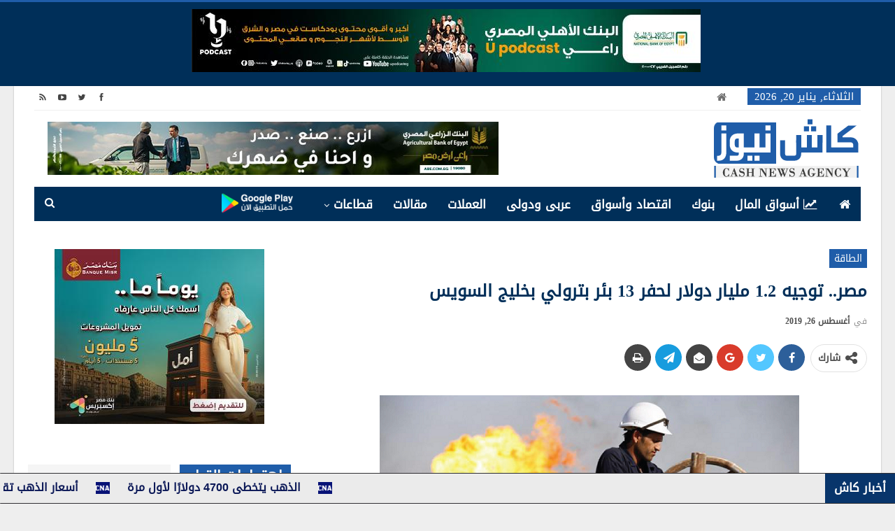

--- FILE ---
content_type: text/html; charset=utf-8
request_url: https://www.google.com/recaptcha/api2/aframe
body_size: 267
content:
<!DOCTYPE HTML><html><head><meta http-equiv="content-type" content="text/html; charset=UTF-8"></head><body><script nonce="Rcw_YnBaKuEe-SYc_LRG1A">/** Anti-fraud and anti-abuse applications only. See google.com/recaptcha */ try{var clients={'sodar':'https://pagead2.googlesyndication.com/pagead/sodar?'};window.addEventListener("message",function(a){try{if(a.source===window.parent){var b=JSON.parse(a.data);var c=clients[b['id']];if(c){var d=document.createElement('img');d.src=c+b['params']+'&rc='+(localStorage.getItem("rc::a")?sessionStorage.getItem("rc::b"):"");window.document.body.appendChild(d);sessionStorage.setItem("rc::e",parseInt(sessionStorage.getItem("rc::e")||0)+1);localStorage.setItem("rc::h",'1768909423033');}}}catch(b){}});window.parent.postMessage("_grecaptcha_ready", "*");}catch(b){}</script></body></html>